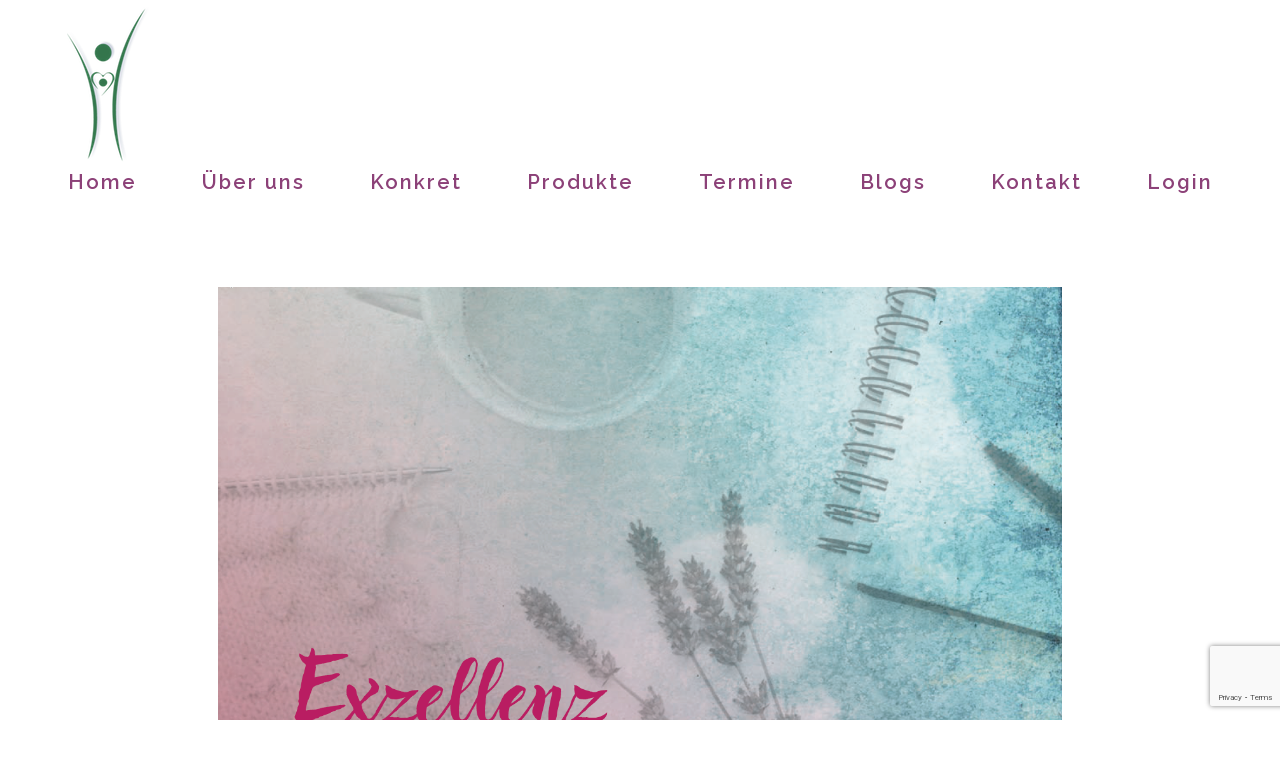

--- FILE ---
content_type: text/html; charset=utf-8
request_url: https://www.google.com/recaptcha/api2/anchor?ar=1&k=6LeuX-kUAAAAAPqc6TOhp4GmVQ_YHd1qTdo5CUQB&co=aHR0cHM6Ly9ib2R5c3Bpcml0c291bC5kZTo0NDM.&hl=en&v=7gg7H51Q-naNfhmCP3_R47ho&size=invisible&anchor-ms=20000&execute-ms=30000&cb=1372lyfvl3xa
body_size: 48117
content:
<!DOCTYPE HTML><html dir="ltr" lang="en"><head><meta http-equiv="Content-Type" content="text/html; charset=UTF-8">
<meta http-equiv="X-UA-Compatible" content="IE=edge">
<title>reCAPTCHA</title>
<style type="text/css">
/* cyrillic-ext */
@font-face {
  font-family: 'Roboto';
  font-style: normal;
  font-weight: 400;
  font-stretch: 100%;
  src: url(//fonts.gstatic.com/s/roboto/v48/KFO7CnqEu92Fr1ME7kSn66aGLdTylUAMa3GUBHMdazTgWw.woff2) format('woff2');
  unicode-range: U+0460-052F, U+1C80-1C8A, U+20B4, U+2DE0-2DFF, U+A640-A69F, U+FE2E-FE2F;
}
/* cyrillic */
@font-face {
  font-family: 'Roboto';
  font-style: normal;
  font-weight: 400;
  font-stretch: 100%;
  src: url(//fonts.gstatic.com/s/roboto/v48/KFO7CnqEu92Fr1ME7kSn66aGLdTylUAMa3iUBHMdazTgWw.woff2) format('woff2');
  unicode-range: U+0301, U+0400-045F, U+0490-0491, U+04B0-04B1, U+2116;
}
/* greek-ext */
@font-face {
  font-family: 'Roboto';
  font-style: normal;
  font-weight: 400;
  font-stretch: 100%;
  src: url(//fonts.gstatic.com/s/roboto/v48/KFO7CnqEu92Fr1ME7kSn66aGLdTylUAMa3CUBHMdazTgWw.woff2) format('woff2');
  unicode-range: U+1F00-1FFF;
}
/* greek */
@font-face {
  font-family: 'Roboto';
  font-style: normal;
  font-weight: 400;
  font-stretch: 100%;
  src: url(//fonts.gstatic.com/s/roboto/v48/KFO7CnqEu92Fr1ME7kSn66aGLdTylUAMa3-UBHMdazTgWw.woff2) format('woff2');
  unicode-range: U+0370-0377, U+037A-037F, U+0384-038A, U+038C, U+038E-03A1, U+03A3-03FF;
}
/* math */
@font-face {
  font-family: 'Roboto';
  font-style: normal;
  font-weight: 400;
  font-stretch: 100%;
  src: url(//fonts.gstatic.com/s/roboto/v48/KFO7CnqEu92Fr1ME7kSn66aGLdTylUAMawCUBHMdazTgWw.woff2) format('woff2');
  unicode-range: U+0302-0303, U+0305, U+0307-0308, U+0310, U+0312, U+0315, U+031A, U+0326-0327, U+032C, U+032F-0330, U+0332-0333, U+0338, U+033A, U+0346, U+034D, U+0391-03A1, U+03A3-03A9, U+03B1-03C9, U+03D1, U+03D5-03D6, U+03F0-03F1, U+03F4-03F5, U+2016-2017, U+2034-2038, U+203C, U+2040, U+2043, U+2047, U+2050, U+2057, U+205F, U+2070-2071, U+2074-208E, U+2090-209C, U+20D0-20DC, U+20E1, U+20E5-20EF, U+2100-2112, U+2114-2115, U+2117-2121, U+2123-214F, U+2190, U+2192, U+2194-21AE, U+21B0-21E5, U+21F1-21F2, U+21F4-2211, U+2213-2214, U+2216-22FF, U+2308-230B, U+2310, U+2319, U+231C-2321, U+2336-237A, U+237C, U+2395, U+239B-23B7, U+23D0, U+23DC-23E1, U+2474-2475, U+25AF, U+25B3, U+25B7, U+25BD, U+25C1, U+25CA, U+25CC, U+25FB, U+266D-266F, U+27C0-27FF, U+2900-2AFF, U+2B0E-2B11, U+2B30-2B4C, U+2BFE, U+3030, U+FF5B, U+FF5D, U+1D400-1D7FF, U+1EE00-1EEFF;
}
/* symbols */
@font-face {
  font-family: 'Roboto';
  font-style: normal;
  font-weight: 400;
  font-stretch: 100%;
  src: url(//fonts.gstatic.com/s/roboto/v48/KFO7CnqEu92Fr1ME7kSn66aGLdTylUAMaxKUBHMdazTgWw.woff2) format('woff2');
  unicode-range: U+0001-000C, U+000E-001F, U+007F-009F, U+20DD-20E0, U+20E2-20E4, U+2150-218F, U+2190, U+2192, U+2194-2199, U+21AF, U+21E6-21F0, U+21F3, U+2218-2219, U+2299, U+22C4-22C6, U+2300-243F, U+2440-244A, U+2460-24FF, U+25A0-27BF, U+2800-28FF, U+2921-2922, U+2981, U+29BF, U+29EB, U+2B00-2BFF, U+4DC0-4DFF, U+FFF9-FFFB, U+10140-1018E, U+10190-1019C, U+101A0, U+101D0-101FD, U+102E0-102FB, U+10E60-10E7E, U+1D2C0-1D2D3, U+1D2E0-1D37F, U+1F000-1F0FF, U+1F100-1F1AD, U+1F1E6-1F1FF, U+1F30D-1F30F, U+1F315, U+1F31C, U+1F31E, U+1F320-1F32C, U+1F336, U+1F378, U+1F37D, U+1F382, U+1F393-1F39F, U+1F3A7-1F3A8, U+1F3AC-1F3AF, U+1F3C2, U+1F3C4-1F3C6, U+1F3CA-1F3CE, U+1F3D4-1F3E0, U+1F3ED, U+1F3F1-1F3F3, U+1F3F5-1F3F7, U+1F408, U+1F415, U+1F41F, U+1F426, U+1F43F, U+1F441-1F442, U+1F444, U+1F446-1F449, U+1F44C-1F44E, U+1F453, U+1F46A, U+1F47D, U+1F4A3, U+1F4B0, U+1F4B3, U+1F4B9, U+1F4BB, U+1F4BF, U+1F4C8-1F4CB, U+1F4D6, U+1F4DA, U+1F4DF, U+1F4E3-1F4E6, U+1F4EA-1F4ED, U+1F4F7, U+1F4F9-1F4FB, U+1F4FD-1F4FE, U+1F503, U+1F507-1F50B, U+1F50D, U+1F512-1F513, U+1F53E-1F54A, U+1F54F-1F5FA, U+1F610, U+1F650-1F67F, U+1F687, U+1F68D, U+1F691, U+1F694, U+1F698, U+1F6AD, U+1F6B2, U+1F6B9-1F6BA, U+1F6BC, U+1F6C6-1F6CF, U+1F6D3-1F6D7, U+1F6E0-1F6EA, U+1F6F0-1F6F3, U+1F6F7-1F6FC, U+1F700-1F7FF, U+1F800-1F80B, U+1F810-1F847, U+1F850-1F859, U+1F860-1F887, U+1F890-1F8AD, U+1F8B0-1F8BB, U+1F8C0-1F8C1, U+1F900-1F90B, U+1F93B, U+1F946, U+1F984, U+1F996, U+1F9E9, U+1FA00-1FA6F, U+1FA70-1FA7C, U+1FA80-1FA89, U+1FA8F-1FAC6, U+1FACE-1FADC, U+1FADF-1FAE9, U+1FAF0-1FAF8, U+1FB00-1FBFF;
}
/* vietnamese */
@font-face {
  font-family: 'Roboto';
  font-style: normal;
  font-weight: 400;
  font-stretch: 100%;
  src: url(//fonts.gstatic.com/s/roboto/v48/KFO7CnqEu92Fr1ME7kSn66aGLdTylUAMa3OUBHMdazTgWw.woff2) format('woff2');
  unicode-range: U+0102-0103, U+0110-0111, U+0128-0129, U+0168-0169, U+01A0-01A1, U+01AF-01B0, U+0300-0301, U+0303-0304, U+0308-0309, U+0323, U+0329, U+1EA0-1EF9, U+20AB;
}
/* latin-ext */
@font-face {
  font-family: 'Roboto';
  font-style: normal;
  font-weight: 400;
  font-stretch: 100%;
  src: url(//fonts.gstatic.com/s/roboto/v48/KFO7CnqEu92Fr1ME7kSn66aGLdTylUAMa3KUBHMdazTgWw.woff2) format('woff2');
  unicode-range: U+0100-02BA, U+02BD-02C5, U+02C7-02CC, U+02CE-02D7, U+02DD-02FF, U+0304, U+0308, U+0329, U+1D00-1DBF, U+1E00-1E9F, U+1EF2-1EFF, U+2020, U+20A0-20AB, U+20AD-20C0, U+2113, U+2C60-2C7F, U+A720-A7FF;
}
/* latin */
@font-face {
  font-family: 'Roboto';
  font-style: normal;
  font-weight: 400;
  font-stretch: 100%;
  src: url(//fonts.gstatic.com/s/roboto/v48/KFO7CnqEu92Fr1ME7kSn66aGLdTylUAMa3yUBHMdazQ.woff2) format('woff2');
  unicode-range: U+0000-00FF, U+0131, U+0152-0153, U+02BB-02BC, U+02C6, U+02DA, U+02DC, U+0304, U+0308, U+0329, U+2000-206F, U+20AC, U+2122, U+2191, U+2193, U+2212, U+2215, U+FEFF, U+FFFD;
}
/* cyrillic-ext */
@font-face {
  font-family: 'Roboto';
  font-style: normal;
  font-weight: 500;
  font-stretch: 100%;
  src: url(//fonts.gstatic.com/s/roboto/v48/KFO7CnqEu92Fr1ME7kSn66aGLdTylUAMa3GUBHMdazTgWw.woff2) format('woff2');
  unicode-range: U+0460-052F, U+1C80-1C8A, U+20B4, U+2DE0-2DFF, U+A640-A69F, U+FE2E-FE2F;
}
/* cyrillic */
@font-face {
  font-family: 'Roboto';
  font-style: normal;
  font-weight: 500;
  font-stretch: 100%;
  src: url(//fonts.gstatic.com/s/roboto/v48/KFO7CnqEu92Fr1ME7kSn66aGLdTylUAMa3iUBHMdazTgWw.woff2) format('woff2');
  unicode-range: U+0301, U+0400-045F, U+0490-0491, U+04B0-04B1, U+2116;
}
/* greek-ext */
@font-face {
  font-family: 'Roboto';
  font-style: normal;
  font-weight: 500;
  font-stretch: 100%;
  src: url(//fonts.gstatic.com/s/roboto/v48/KFO7CnqEu92Fr1ME7kSn66aGLdTylUAMa3CUBHMdazTgWw.woff2) format('woff2');
  unicode-range: U+1F00-1FFF;
}
/* greek */
@font-face {
  font-family: 'Roboto';
  font-style: normal;
  font-weight: 500;
  font-stretch: 100%;
  src: url(//fonts.gstatic.com/s/roboto/v48/KFO7CnqEu92Fr1ME7kSn66aGLdTylUAMa3-UBHMdazTgWw.woff2) format('woff2');
  unicode-range: U+0370-0377, U+037A-037F, U+0384-038A, U+038C, U+038E-03A1, U+03A3-03FF;
}
/* math */
@font-face {
  font-family: 'Roboto';
  font-style: normal;
  font-weight: 500;
  font-stretch: 100%;
  src: url(//fonts.gstatic.com/s/roboto/v48/KFO7CnqEu92Fr1ME7kSn66aGLdTylUAMawCUBHMdazTgWw.woff2) format('woff2');
  unicode-range: U+0302-0303, U+0305, U+0307-0308, U+0310, U+0312, U+0315, U+031A, U+0326-0327, U+032C, U+032F-0330, U+0332-0333, U+0338, U+033A, U+0346, U+034D, U+0391-03A1, U+03A3-03A9, U+03B1-03C9, U+03D1, U+03D5-03D6, U+03F0-03F1, U+03F4-03F5, U+2016-2017, U+2034-2038, U+203C, U+2040, U+2043, U+2047, U+2050, U+2057, U+205F, U+2070-2071, U+2074-208E, U+2090-209C, U+20D0-20DC, U+20E1, U+20E5-20EF, U+2100-2112, U+2114-2115, U+2117-2121, U+2123-214F, U+2190, U+2192, U+2194-21AE, U+21B0-21E5, U+21F1-21F2, U+21F4-2211, U+2213-2214, U+2216-22FF, U+2308-230B, U+2310, U+2319, U+231C-2321, U+2336-237A, U+237C, U+2395, U+239B-23B7, U+23D0, U+23DC-23E1, U+2474-2475, U+25AF, U+25B3, U+25B7, U+25BD, U+25C1, U+25CA, U+25CC, U+25FB, U+266D-266F, U+27C0-27FF, U+2900-2AFF, U+2B0E-2B11, U+2B30-2B4C, U+2BFE, U+3030, U+FF5B, U+FF5D, U+1D400-1D7FF, U+1EE00-1EEFF;
}
/* symbols */
@font-face {
  font-family: 'Roboto';
  font-style: normal;
  font-weight: 500;
  font-stretch: 100%;
  src: url(//fonts.gstatic.com/s/roboto/v48/KFO7CnqEu92Fr1ME7kSn66aGLdTylUAMaxKUBHMdazTgWw.woff2) format('woff2');
  unicode-range: U+0001-000C, U+000E-001F, U+007F-009F, U+20DD-20E0, U+20E2-20E4, U+2150-218F, U+2190, U+2192, U+2194-2199, U+21AF, U+21E6-21F0, U+21F3, U+2218-2219, U+2299, U+22C4-22C6, U+2300-243F, U+2440-244A, U+2460-24FF, U+25A0-27BF, U+2800-28FF, U+2921-2922, U+2981, U+29BF, U+29EB, U+2B00-2BFF, U+4DC0-4DFF, U+FFF9-FFFB, U+10140-1018E, U+10190-1019C, U+101A0, U+101D0-101FD, U+102E0-102FB, U+10E60-10E7E, U+1D2C0-1D2D3, U+1D2E0-1D37F, U+1F000-1F0FF, U+1F100-1F1AD, U+1F1E6-1F1FF, U+1F30D-1F30F, U+1F315, U+1F31C, U+1F31E, U+1F320-1F32C, U+1F336, U+1F378, U+1F37D, U+1F382, U+1F393-1F39F, U+1F3A7-1F3A8, U+1F3AC-1F3AF, U+1F3C2, U+1F3C4-1F3C6, U+1F3CA-1F3CE, U+1F3D4-1F3E0, U+1F3ED, U+1F3F1-1F3F3, U+1F3F5-1F3F7, U+1F408, U+1F415, U+1F41F, U+1F426, U+1F43F, U+1F441-1F442, U+1F444, U+1F446-1F449, U+1F44C-1F44E, U+1F453, U+1F46A, U+1F47D, U+1F4A3, U+1F4B0, U+1F4B3, U+1F4B9, U+1F4BB, U+1F4BF, U+1F4C8-1F4CB, U+1F4D6, U+1F4DA, U+1F4DF, U+1F4E3-1F4E6, U+1F4EA-1F4ED, U+1F4F7, U+1F4F9-1F4FB, U+1F4FD-1F4FE, U+1F503, U+1F507-1F50B, U+1F50D, U+1F512-1F513, U+1F53E-1F54A, U+1F54F-1F5FA, U+1F610, U+1F650-1F67F, U+1F687, U+1F68D, U+1F691, U+1F694, U+1F698, U+1F6AD, U+1F6B2, U+1F6B9-1F6BA, U+1F6BC, U+1F6C6-1F6CF, U+1F6D3-1F6D7, U+1F6E0-1F6EA, U+1F6F0-1F6F3, U+1F6F7-1F6FC, U+1F700-1F7FF, U+1F800-1F80B, U+1F810-1F847, U+1F850-1F859, U+1F860-1F887, U+1F890-1F8AD, U+1F8B0-1F8BB, U+1F8C0-1F8C1, U+1F900-1F90B, U+1F93B, U+1F946, U+1F984, U+1F996, U+1F9E9, U+1FA00-1FA6F, U+1FA70-1FA7C, U+1FA80-1FA89, U+1FA8F-1FAC6, U+1FACE-1FADC, U+1FADF-1FAE9, U+1FAF0-1FAF8, U+1FB00-1FBFF;
}
/* vietnamese */
@font-face {
  font-family: 'Roboto';
  font-style: normal;
  font-weight: 500;
  font-stretch: 100%;
  src: url(//fonts.gstatic.com/s/roboto/v48/KFO7CnqEu92Fr1ME7kSn66aGLdTylUAMa3OUBHMdazTgWw.woff2) format('woff2');
  unicode-range: U+0102-0103, U+0110-0111, U+0128-0129, U+0168-0169, U+01A0-01A1, U+01AF-01B0, U+0300-0301, U+0303-0304, U+0308-0309, U+0323, U+0329, U+1EA0-1EF9, U+20AB;
}
/* latin-ext */
@font-face {
  font-family: 'Roboto';
  font-style: normal;
  font-weight: 500;
  font-stretch: 100%;
  src: url(//fonts.gstatic.com/s/roboto/v48/KFO7CnqEu92Fr1ME7kSn66aGLdTylUAMa3KUBHMdazTgWw.woff2) format('woff2');
  unicode-range: U+0100-02BA, U+02BD-02C5, U+02C7-02CC, U+02CE-02D7, U+02DD-02FF, U+0304, U+0308, U+0329, U+1D00-1DBF, U+1E00-1E9F, U+1EF2-1EFF, U+2020, U+20A0-20AB, U+20AD-20C0, U+2113, U+2C60-2C7F, U+A720-A7FF;
}
/* latin */
@font-face {
  font-family: 'Roboto';
  font-style: normal;
  font-weight: 500;
  font-stretch: 100%;
  src: url(//fonts.gstatic.com/s/roboto/v48/KFO7CnqEu92Fr1ME7kSn66aGLdTylUAMa3yUBHMdazQ.woff2) format('woff2');
  unicode-range: U+0000-00FF, U+0131, U+0152-0153, U+02BB-02BC, U+02C6, U+02DA, U+02DC, U+0304, U+0308, U+0329, U+2000-206F, U+20AC, U+2122, U+2191, U+2193, U+2212, U+2215, U+FEFF, U+FFFD;
}
/* cyrillic-ext */
@font-face {
  font-family: 'Roboto';
  font-style: normal;
  font-weight: 900;
  font-stretch: 100%;
  src: url(//fonts.gstatic.com/s/roboto/v48/KFO7CnqEu92Fr1ME7kSn66aGLdTylUAMa3GUBHMdazTgWw.woff2) format('woff2');
  unicode-range: U+0460-052F, U+1C80-1C8A, U+20B4, U+2DE0-2DFF, U+A640-A69F, U+FE2E-FE2F;
}
/* cyrillic */
@font-face {
  font-family: 'Roboto';
  font-style: normal;
  font-weight: 900;
  font-stretch: 100%;
  src: url(//fonts.gstatic.com/s/roboto/v48/KFO7CnqEu92Fr1ME7kSn66aGLdTylUAMa3iUBHMdazTgWw.woff2) format('woff2');
  unicode-range: U+0301, U+0400-045F, U+0490-0491, U+04B0-04B1, U+2116;
}
/* greek-ext */
@font-face {
  font-family: 'Roboto';
  font-style: normal;
  font-weight: 900;
  font-stretch: 100%;
  src: url(//fonts.gstatic.com/s/roboto/v48/KFO7CnqEu92Fr1ME7kSn66aGLdTylUAMa3CUBHMdazTgWw.woff2) format('woff2');
  unicode-range: U+1F00-1FFF;
}
/* greek */
@font-face {
  font-family: 'Roboto';
  font-style: normal;
  font-weight: 900;
  font-stretch: 100%;
  src: url(//fonts.gstatic.com/s/roboto/v48/KFO7CnqEu92Fr1ME7kSn66aGLdTylUAMa3-UBHMdazTgWw.woff2) format('woff2');
  unicode-range: U+0370-0377, U+037A-037F, U+0384-038A, U+038C, U+038E-03A1, U+03A3-03FF;
}
/* math */
@font-face {
  font-family: 'Roboto';
  font-style: normal;
  font-weight: 900;
  font-stretch: 100%;
  src: url(//fonts.gstatic.com/s/roboto/v48/KFO7CnqEu92Fr1ME7kSn66aGLdTylUAMawCUBHMdazTgWw.woff2) format('woff2');
  unicode-range: U+0302-0303, U+0305, U+0307-0308, U+0310, U+0312, U+0315, U+031A, U+0326-0327, U+032C, U+032F-0330, U+0332-0333, U+0338, U+033A, U+0346, U+034D, U+0391-03A1, U+03A3-03A9, U+03B1-03C9, U+03D1, U+03D5-03D6, U+03F0-03F1, U+03F4-03F5, U+2016-2017, U+2034-2038, U+203C, U+2040, U+2043, U+2047, U+2050, U+2057, U+205F, U+2070-2071, U+2074-208E, U+2090-209C, U+20D0-20DC, U+20E1, U+20E5-20EF, U+2100-2112, U+2114-2115, U+2117-2121, U+2123-214F, U+2190, U+2192, U+2194-21AE, U+21B0-21E5, U+21F1-21F2, U+21F4-2211, U+2213-2214, U+2216-22FF, U+2308-230B, U+2310, U+2319, U+231C-2321, U+2336-237A, U+237C, U+2395, U+239B-23B7, U+23D0, U+23DC-23E1, U+2474-2475, U+25AF, U+25B3, U+25B7, U+25BD, U+25C1, U+25CA, U+25CC, U+25FB, U+266D-266F, U+27C0-27FF, U+2900-2AFF, U+2B0E-2B11, U+2B30-2B4C, U+2BFE, U+3030, U+FF5B, U+FF5D, U+1D400-1D7FF, U+1EE00-1EEFF;
}
/* symbols */
@font-face {
  font-family: 'Roboto';
  font-style: normal;
  font-weight: 900;
  font-stretch: 100%;
  src: url(//fonts.gstatic.com/s/roboto/v48/KFO7CnqEu92Fr1ME7kSn66aGLdTylUAMaxKUBHMdazTgWw.woff2) format('woff2');
  unicode-range: U+0001-000C, U+000E-001F, U+007F-009F, U+20DD-20E0, U+20E2-20E4, U+2150-218F, U+2190, U+2192, U+2194-2199, U+21AF, U+21E6-21F0, U+21F3, U+2218-2219, U+2299, U+22C4-22C6, U+2300-243F, U+2440-244A, U+2460-24FF, U+25A0-27BF, U+2800-28FF, U+2921-2922, U+2981, U+29BF, U+29EB, U+2B00-2BFF, U+4DC0-4DFF, U+FFF9-FFFB, U+10140-1018E, U+10190-1019C, U+101A0, U+101D0-101FD, U+102E0-102FB, U+10E60-10E7E, U+1D2C0-1D2D3, U+1D2E0-1D37F, U+1F000-1F0FF, U+1F100-1F1AD, U+1F1E6-1F1FF, U+1F30D-1F30F, U+1F315, U+1F31C, U+1F31E, U+1F320-1F32C, U+1F336, U+1F378, U+1F37D, U+1F382, U+1F393-1F39F, U+1F3A7-1F3A8, U+1F3AC-1F3AF, U+1F3C2, U+1F3C4-1F3C6, U+1F3CA-1F3CE, U+1F3D4-1F3E0, U+1F3ED, U+1F3F1-1F3F3, U+1F3F5-1F3F7, U+1F408, U+1F415, U+1F41F, U+1F426, U+1F43F, U+1F441-1F442, U+1F444, U+1F446-1F449, U+1F44C-1F44E, U+1F453, U+1F46A, U+1F47D, U+1F4A3, U+1F4B0, U+1F4B3, U+1F4B9, U+1F4BB, U+1F4BF, U+1F4C8-1F4CB, U+1F4D6, U+1F4DA, U+1F4DF, U+1F4E3-1F4E6, U+1F4EA-1F4ED, U+1F4F7, U+1F4F9-1F4FB, U+1F4FD-1F4FE, U+1F503, U+1F507-1F50B, U+1F50D, U+1F512-1F513, U+1F53E-1F54A, U+1F54F-1F5FA, U+1F610, U+1F650-1F67F, U+1F687, U+1F68D, U+1F691, U+1F694, U+1F698, U+1F6AD, U+1F6B2, U+1F6B9-1F6BA, U+1F6BC, U+1F6C6-1F6CF, U+1F6D3-1F6D7, U+1F6E0-1F6EA, U+1F6F0-1F6F3, U+1F6F7-1F6FC, U+1F700-1F7FF, U+1F800-1F80B, U+1F810-1F847, U+1F850-1F859, U+1F860-1F887, U+1F890-1F8AD, U+1F8B0-1F8BB, U+1F8C0-1F8C1, U+1F900-1F90B, U+1F93B, U+1F946, U+1F984, U+1F996, U+1F9E9, U+1FA00-1FA6F, U+1FA70-1FA7C, U+1FA80-1FA89, U+1FA8F-1FAC6, U+1FACE-1FADC, U+1FADF-1FAE9, U+1FAF0-1FAF8, U+1FB00-1FBFF;
}
/* vietnamese */
@font-face {
  font-family: 'Roboto';
  font-style: normal;
  font-weight: 900;
  font-stretch: 100%;
  src: url(//fonts.gstatic.com/s/roboto/v48/KFO7CnqEu92Fr1ME7kSn66aGLdTylUAMa3OUBHMdazTgWw.woff2) format('woff2');
  unicode-range: U+0102-0103, U+0110-0111, U+0128-0129, U+0168-0169, U+01A0-01A1, U+01AF-01B0, U+0300-0301, U+0303-0304, U+0308-0309, U+0323, U+0329, U+1EA0-1EF9, U+20AB;
}
/* latin-ext */
@font-face {
  font-family: 'Roboto';
  font-style: normal;
  font-weight: 900;
  font-stretch: 100%;
  src: url(//fonts.gstatic.com/s/roboto/v48/KFO7CnqEu92Fr1ME7kSn66aGLdTylUAMa3KUBHMdazTgWw.woff2) format('woff2');
  unicode-range: U+0100-02BA, U+02BD-02C5, U+02C7-02CC, U+02CE-02D7, U+02DD-02FF, U+0304, U+0308, U+0329, U+1D00-1DBF, U+1E00-1E9F, U+1EF2-1EFF, U+2020, U+20A0-20AB, U+20AD-20C0, U+2113, U+2C60-2C7F, U+A720-A7FF;
}
/* latin */
@font-face {
  font-family: 'Roboto';
  font-style: normal;
  font-weight: 900;
  font-stretch: 100%;
  src: url(//fonts.gstatic.com/s/roboto/v48/KFO7CnqEu92Fr1ME7kSn66aGLdTylUAMa3yUBHMdazQ.woff2) format('woff2');
  unicode-range: U+0000-00FF, U+0131, U+0152-0153, U+02BB-02BC, U+02C6, U+02DA, U+02DC, U+0304, U+0308, U+0329, U+2000-206F, U+20AC, U+2122, U+2191, U+2193, U+2212, U+2215, U+FEFF, U+FFFD;
}

</style>
<link rel="stylesheet" type="text/css" href="https://www.gstatic.com/recaptcha/releases/7gg7H51Q-naNfhmCP3_R47ho/styles__ltr.css">
<script nonce="LRfB1qd3JcJtlDq9bfrznQ" type="text/javascript">window['__recaptcha_api'] = 'https://www.google.com/recaptcha/api2/';</script>
<script type="text/javascript" src="https://www.gstatic.com/recaptcha/releases/7gg7H51Q-naNfhmCP3_R47ho/recaptcha__en.js" nonce="LRfB1qd3JcJtlDq9bfrznQ">
      
    </script></head>
<body><div id="rc-anchor-alert" class="rc-anchor-alert"></div>
<input type="hidden" id="recaptcha-token" value="[base64]">
<script type="text/javascript" nonce="LRfB1qd3JcJtlDq9bfrznQ">
      recaptcha.anchor.Main.init("[\x22ainput\x22,[\x22bgdata\x22,\x22\x22,\[base64]/[base64]/[base64]/KE4oMTI0LHYsdi5HKSxMWihsLHYpKTpOKDEyNCx2LGwpLFYpLHYpLFQpKSxGKDE3MSx2KX0scjc9ZnVuY3Rpb24obCl7cmV0dXJuIGx9LEM9ZnVuY3Rpb24obCxWLHYpe04odixsLFYpLFZbYWtdPTI3OTZ9LG49ZnVuY3Rpb24obCxWKXtWLlg9KChWLlg/[base64]/[base64]/[base64]/[base64]/[base64]/[base64]/[base64]/[base64]/[base64]/[base64]/[base64]\\u003d\x22,\[base64]\x22,\x22TcOww7XCicO7FsOdwrnCkl82G8OcN1TChHsYw6bDqz/CpXk9dsOcw4UCw77CilNtFSXDlsKmw7QbEMKSw57DlcOdWMOrwqoYcS/CmVbDiSFWw5TColFwQcKNKUTDqQ9hw6plesKeLcK0OcKxYloMwrgMwpN/[base64]/CqsKYG8KMwp3DlcOPw4YYw5DDhsO2wqpyDCoxwrzDpsOnTX/Dj8O8TcOVwq80UMONU1NZUTbDm8K7cMKOwqfCkMOwYG/CgRjDv2nCpzZiX8OAL8ORwozDj8O+woVewqpzTHhuPMOuwo0RHcOxSwPCocK+bkLDqx0HVFpONVzCnsK0wpQvOgzCicKCTH7Djg/[base64]/EGHCocKvw7ACw5xew74eIMKkw7xtw4N/KCnDux7Ck8Kvw6Utw7w4w53Cj8KYH8KbXyLDksOCFsOGCXrCmsKYJBDDtndOfRPDnSvDu1kKa8OFGcKfwqPDssK0bcKkwro7w6YAUmEpwqEhw5DCn8OrYsKLw6w4wrY9AsKNwqXCjcOiwqcSHcKqw7Rmwp3Ch2jCtsO5w4jCi8K/w4hBHsKcV8KYwrjDrBXCoMKawrEwATEQfXLCp8K9QnE5MMKIeVPCi8OhwpnDnwcFw6/Dq0bCmn/CigdFDMK0wrfCvlJ3wpXCgyFCwoLCsmzCrsKULF0RwprCqcKtw5PDgFbCgMOxBsOeXjoXHh5OVcOowpbDjl1SYBnDqsOewqvDvMK+a8K/[base64]/DjcOAw4rCgMOqW8O9EsKgX8OfQMOSwrppbsKyez0Gwq/[base64]/wrVUa8ODw4/[base64]/ChkE3wrHCp8OhOsOOMSjCgDAuwpTDp8OkwrPDncKKwrxqBMO+wp8QHMOnSm46wqfCsnY2ZAUmIAjCm3rDvC03Wz3CusKnwqRsccKlBCdIw4E1YcOhwqhjw7bChzYBRsO2wppcf8K7wqZYH2J/wpkxwoMbwpbDuMKlw4/DjGJ/w4gaw5HDhgcuRsObwphBccK7JkDChTPDqmc7e8KaW0HCmgo2OMK7OcKlw6XCihzColshwqUWwrlew6wuw73DsMOtw73DtcKgYAXDt3w1GUhOCwAtwolEwpsNwrNWw7NUAgLCtDjCsMKpwqENw4khwpXChUhDw63CkXjCmMKcwp/CrgnDrA/[base64]/wrfChF8Nb8KYw5jCmjYoDArDpCx5M8KiRsO/ShHDvcOzwo8UBsKrLgNMw4cFw73DpcOiFQnDiWHDk8KtMEI2w5LCpMKtw7XCvcOMwpXCsGE8wp/[base64]/w53Ci8KnwqMAwoHClMKfE8KDworCuSwkwpIgT1rCncKNw5XDu8OdAcKETXXDo8K+f0DDo2LDhsOCw6UpJcOBw53DgnjCssKpSD99OsKVQcO3woDCscKPw6sTwpLDmEsAw57DjsKPw69iO8OvVsK/QnTCicO1IMKRwo0nD2UJQsKJw5xgwppeBMKDCMKMwr/CmhfCh8KyF8OkQmrDqsO8QcKDK8KEw6N/wpfCgsOyURI6QcOYaRMtw7Bmw6x7RS8PScONSjtEQMKKfQLDlmjCgcKHw7Ryw77CsMKLwoDCscKgay01wrgdNMKMWyzChcOYwqBdVT1Kwr/ClzzDqCYqLsKewrJLwoNwQ8KgHcOHwprDl08odjxzYmLDnwDDuHjCg8ObwprDjcKLAsOrAlIVwrnDhiIKOcK/w6jCjhUBA37ClgRcwqJcCMKYQBTDo8OzK8KdSDlmTSoBeMOELCvCj8OYw6M8D1ITwrLChxdowpbDqcOnThwwNCFBwpE2wqnCiMOaw7jCiwLDs8ORBsO8wrXChiLDlFXDozhNYsOXVSzDocKWTsODw4x3w77ChR/Ct8KCwp9qw5AywrjCp0hMTMKbR315wqxcw7NDwoXCmCh3XsOZw70QwrXDmcKmw4vCpAEOJ07Dr8KZwq8iw4vCiw9rfsOVA8KPw7EZw7ZCQ1bDu8OBwobDvz1Zw7HDgV07w4nCk1UAwoTDmlhLwrlKKBTCnUPDhMKDwqrCucKCwqhxw7/[base64]/DuSzDuMKyOMKNw7bCrcK8FRXDvcKmawrCrcKhI397GcKXbsOjw73Dgi3DmMKAw5rDucO9wo3DlVJpET0gwqQQfDjDs8Kdw5M0w5IXw5EqwqrDocKLBiA/w4J5w7XCjUjDj8OedMOLM8O9w6TDq8KuY0IRwp0VYlI7H8KXw7fCkiTDtcKswoEOV8KLCT0fw7jDslrDghvDuGXCgcOdwpVzEcOOw7vCusKWZ8KSwqFhw4LCsWnCqMOMf8Orwrc2wpgZU1ctw4HDlMOUTRNywp5Aw6PCn1Z/w5cfECMQw7Azw5rDjMKBD2M0SSzDvcOdw7lBbcKwwoDDtcOLC8KfX8OPE8KUBTXChMKuw4rDl8OrGUoKd3PCq1d/[base64]/[base64]/E33DucKow4pvwrhyU2HDnWEmccKxw41CHsO3BULDtsKIw5HDszjDv8KbwpxPw7EyBcOCMcKcw4zCq8OtZx3CocOJw4/CjsOVDyfCqnfDhCpRwrgawq7CgcO4YkvDkivDpsOAARDCrsKJwqRYNMOhw7gtw68uHRgPTsKWDErCmcOsw5Ftw5bCocKtw4ELAzbDgkPCpBBzw7oiwqZANQMAw5V7UQvDtVcnw4/DhMKtchdrwo97w6wzwpvDqkHCqznCjMOjw6zDlsK/djJ0b8Ktwp3DljXDpwgrJsOqMcOEw7snBMOtwrbCgcKAwofCrcONPisDYh3DswTCq8OwwpnDljgew7DDk8KcI3rDncKwccO4ZsOYwrXDsAfCjgtbU2fCrmw6wpHCpS9kYsKLF8K/T2vDjEPCqkQUUsObL8OiwozDgW0tw4PCt8K5w4FoAC3DlmcqPzLDk1AQwozDpjzCojTCsg92woYxwrDCkkp8GmkmWcKiYW4AT8OYw48PwrUdw7UUwoArfxrDjj9uOMOcXsKkw4/ClMOCw67Cn0cmVcOaw7IKRcOVBGQwXnAawqsfwopSwprDuMKDOsOQw7nDncOcTkAMAmzCvcORwoErw7V/wovDvzvCoMKpwrZmw7/[base64]/DtWrCgiMDw6nDqcOJdsOECFI1wrYKw63CrcKQwoDChsK8w4TCv8K2wphow6Q4HA0PwoQxT8OjwpjDsihFPRUQW8OuwrjDocO/LEPDum3DoBVsNMKUw7HDtMKkw43CvWcQwrnCsMOeV8O0wqoFEi/CmcKiQhYZwrfDgkrDuSB9wotjQ2R/U3vDumfChMOmJC7Dj8KxwrELZcOKwoLDnsO9w4DCosKSwq3Cl0LDg1rDo8OiQQLCrcOVVEDDp8OfwojDt3vDpcKrQzjCuMKVPMKBw5HCqFbDrSh/wqheA13DgcO2TMKGKMO6U8O7DcK8wqMXBH3CpRTCnsKfX8KpwqvDpTLCgTYmw4vCscKPwp7Cj8K5YQjClcOTw7MhGxrCnsK4A1NkUUjDmMKKaTgRbsKcA8KvcMKPw4DCq8OST8ONZ8OKwrwKa0vDv8OVwoDCk8OAw7sJwp7CsRthC8O+DxTCqMOhSy5/wp1rwp9WR8KZw5g/wrl0wr3Cn3rDusKUc8KLwod3wpBiw6/Cogsiw4TDj17ClMOrwpl9Swhswr/DsUEHwqZ6TMK2w7PDsn1Sw4TDm8KgIsK1PxDCkAbChn99w5hswqY7VcOzf2JrwrvCusOfwobDjcOxwoXDn8OZccKtZcKzwonCtsKewqHCq8KeLcOTw4UbwptIacOZw7LCncKsw4fDq8Odw4PCiRBgwo7CmyRVJjfDtx/Cpl1Wwr3Ck8O9HMOIwoHDiMOKw40UX1XClSDCv8K2wp7CsD4KwpkBcsKyw6HDuMKawpzCisONMMKAI8Ohw4/[base64]/DrcOlwqI/MjU8R8KSLT3CucOYOkvDrsKiF8K2T1HDjSguQsKXw6/Cuy7DvsOdaGYfwp45wogZwqFQDUBNwqB+w5vDr2xYG8KQecKWwotDdEc4IUfCvR0qwobDvj7DpcKfVxrDjsO+K8K/w7fClMOnE8OaNsOgBGPCuMOpMgpqw64/QMKuAMO2wp7DvhZOaG/DigoVw4hzwoscUggwEcKReMKewrQVw4Quw4t4bMKNwpBFw7dseMK5IMKxwrMvw7bClMOvAQpkBxvChMOTwoLDpsOxw4rDlMKxwoNkYVLDisO9csOvw6PCrzNlU8K6w5diCEnCmcKlwrHDqSTDn8KSLXXDpQzCrUgzXcOMJSfDssOcw6k/wqTDkR4XDWAeIsOxwpoYb8KHw5klfV3ClMKuUkjDrsKAw6Zcw5LDk8KBwq1RawoJw6vCoBsCw5N0dyk7w6bDsMKywpzDrcOpwphuwprDgQVCwp7Cq8KLScOyw5pmNMODEC/DuHbCvcKLwr3Cu0ZmOMKow4k7SmsKU3nDhsOOFEXDo8KBwr8Iw6kbelbDjjgTw6LDhMKqw4vDrMKFw7sUByc8KhkGWBbCoMOVeEJlwo/CmQLCmEEDwqEWwrMUwrjDsMK0woYww7XCocKRwoXDjDbDsRnDhDdRwqlOIU/CgsONwpjCvMOHwpvCtcORasO+ecKBw4bDonbCmMKww4BIworCpiQOw5HCoMOhBAImw7/CrCTCsSnCocORwpnDvVgtwql8woLCocOueMKxS8OXJyJBHH8SKcKew48Gw4oCOVYscsOiFVM2EA7DpRZdWcORKxAQBMKDB07CsnfCqVU9w7FBw5rDl8Orw7Nhwp3DtyAIChx4wp3Cm8O4w7DCvF/DqAnDqsOCwpFNw5/[base64]/[base64]/CiWLDjxhlAGlbbgUXwqE3w7nCjsKDw57Cl8KtVsKmw4JfwpRcwowPwrzCkcOfw5bDrMKXCMK7GBMlaWZqUcO5w7cZw7YrwoMiw6LCuz0jeQJVccKNDsKoUGLCmcOYcHtXwo/CvcOPwprCnHLDglDCh8OrwozCucKbw5Rvwq7DkMONw7bCjQtuBcK1wqjDqsKpw5MqfcOuw6zCm8OewpV9AMO+Lw/CqE4cwpvCt8OZO0rDrj5Ew4xteihsa2HClsO8ei8Bw6duwp52KhEKVFQ1w4DDjMKZwoBzwoQJB2tFVcKkJlJQA8K2wpHCqcKXXsO4U8Ofw7jCmsKHDcOrEsO5w40/w7AcwqXCgMOtw445wpJuw57ChcOAD8OFbcK3YRrDssKdw6ADAnjCvMOuGy7CvCjDr33DuygPdirCujDDmmVxI08zZ8Kfa8KBw6JLOS/[base64]/ZD/CncKOwogLw7zClx/CjjMafiPClAclw4DDijURcinCkwDCp8OWbsK9wro4QSTDtsKHNVAnw4LCvcOWw4rCvsO+XMK3woQGFH7CqsKXQGUjwrDCqn/[base64]/dCPDgx0hIHAjfMKTw4pZwoTCvQbDlMKTVMO9dsKzVwolwodDKhRpWk90wp0lw4/Dn8KhK8KCwq3DjUXDlsObJMOLw7B4w48AwpEjclp4Xi7DlgxGT8KCwopUSBLDhMOmclxmwql+TsORCMOBQRYOw6UUF8Oaw5LCuMKcbBHCg8OiN3M5w78LfzwafsKvwrDCtGR2NcOew5jCgcKVwq/DsBTDlsOVw5PDlcODdsOBwpvDqMO3AsKBwrTDpMOLw50cZ8OkwrIVw5zCjTNDwrhYw4QVwqs1bSPCiBddw5kraMOmSMOPYsKKw6pXMsKDW8Kjw4fCrcOGWcKhw67Crg4bWwvCi23DrjbCj8Kdwp96wp8KwoI+D8KRwoZNw5RjFE/Dj8OUwovCosOGwrvDu8Ocwo3DpXXChsKnw610w7Bww5rCiFbCsxvCpQotMsOTw6Rnw6DDlD3Dv0bCmiQNAVLDi3zDgVElw7E4fG7Ct8O/w7HDncOzwplrDMOsDcOTL8KZc8K9wpA0w7gVFcOJw6o6wpjDll4XOcKHfsOXHsKTIDbCgsKQOTjCm8K0wrjChXrCuV8EAMKywpzClX8aXBwswqDCm8OJw50EwpQcw67DggA8wozDhsOIw7VRKnPClsOzBkFvTlvDm8K+wpYww70pBMOUeGjCmFU7TMK6w5/DmnZ5NFsBwrXCjBd6w5Yqwo7CojXCh0dBZMKLfkLDn8KJwp1tPX3DpBTDsjhOwo7CoMKcKMOqwp1/[base64]/EcOuwq3CrirCszlbw49bwpQaBmsFw6bChADCrnrDhMK/w7F2w5ULJ8Odwqp3wqfCj8OwPAzDn8KsSsKZK8Olw6bDrsOpw4vCmQ/DrjJWFBfClDh1PmfDvcOUw5Qrw5HDu8OgwpHDjSonwrgMGFXDuWE/wqPCuCfDrWdswonDnlXDgA/[base64]/bsOXw7DDrVHDscO/P8KaVyjCjCrDsG0BwpZQw7vDtkzChnHCjMKRS8OTThTDosOiFsKUVsOiDAPCkMOowrPDg1wRJcOcDcKuw6LDvDPDrcOTwrjCosK8asKOw6TCucK9w6/DkxoiTsKsbcOEIQAhTcOMXgLDtR/DjcKYXsKNWcKvwpLCpsKkBAzCpMK5wpbCuxxfw77Cq35sVcOaRQh5wr/DiBHDscKQw7PCiMOew4gfdcOcwq3Ds8O1N8Kiw7xlwqfDgsKRw53ChMKXQEYZw6FfWkzDjGbCrU7CoDbDmWrDlcO8HSsDw4vDtVHDi3wxdS/[base64]/cHdaEMOew4TDgl0rw6zCgcOobcOhw6B8F8KKRXTDvcKVwrXCvAXCrhswwrw2YVYOwovCpAw4w75Lw6HCl8Kvw4LDmcOHPGsQwrRpwph+F8KyZ0vCp1fCiR9Iw7rCvcKFIcKnYm9uwp1gwovCmTgyQCQbCQpRwqfCgcKTecOPwp/ClcKkDAU8aRMeGHHDkRXDhcKHXWfCkMOrOMKQUMO7w6lbw7sIwq7CrUJFAMOZwqsPdMOBw53DmcO8N8OqUzzDtcKnJSrCpMO/[base64]/w6Vww6VsXMO/PS41wrrCtEzCqcOzw6nCmMOlwqUSETrCthpiw6vDo8OdwqkDwrxbwobDkG3DqkvCo8OeBsO8wrIYPUVyX8K6VsOJVX1xJTlwQcOgLMK7asOvw5N6GCVpw5rCsMOlTcKLLMOcwpLDrcK1wp/CjhTDomZfZMKnUcKhOMOnPsOYBMK1w7o5wrgKwqPDncOzfwdNYsKhw5/CvmjDrWZ8OcKBQj8HKhfDgmQBA27DvBvDj8OCw7/Cslp/[base64]/w53CnsOXQzc/S8OTwoXDkkIyw4NEeMOow4fDgcKMwovCsUDCrW5EZhtWWcKRGsKZYMOObsKPwqxnw45Ew7gSQMOew41RBsO5dm0MfcOUwrwLw5vChCULVRhow4E3wrbCqhZPwrHDo8O8ZnMDRcKYT0/[base64]/DocOMZ3cGMsKCTFNpAWvDnUUyLMKSw6UmfMKycFHCtDE1cRzDjMO9w4TDg8KTw4PDszLDl8KLAEjCmsOQw5jDpsKUw5FeEFkAw6V2IcKAw49Ow6cvIsKXLTDDp8Olw5HDgsOCwrrDkQ90w70hPsK7w4rDoi7DiMOKEsOzw5pyw405w5pswoxcTV/Dk0Y2w6otdcO3w4N/JcOtecOEPjlHw7XDnjfCsBfCqm3DkWrCqW3Dn1AzcnzCilfDpFdiE8O9w4ABw5UrwoI8w5N+woFgZMKlLTzDjRJSCcKew5MAViJ/woEdH8KTw5JWw6zCtMOBwqRFBcO6wqEDHcKMwqHDoMOcwrLCpik2woXCqDAkM8KtJMKHa8KPw6d7w6MKw6l/[base64]/[base64]/CgG5Swop1w50LL8KqwqfDmkfDgH0RO2VGwqLDvSHDsiDDhChJwqfDig3CkVRsw79+w6XDiSbCksKQdcKlwrXDm8OEw7wyJy4ow45oNMKWwpnCj3fCpcKowqkTw7/[base64]/Ckx7DhFIQbsO7woA2CC7CicK3w6PDncOkwoTCq3zCg8O/w4bClifDpMOrw6/[base64]/DGZvwrPCiXc5JMKTVMOBwo7CgMOxw6HDqkvCnsKceUYBw4LDonXCoH/DqFjDr8K+woQVw5LDhsK1wqd4Pj1wKMO8aGsuwpXDryEpdEtVGcK3BMO0wrfDrDUswqfDukJswrjChcOowqNFwrrClmHCi2/[base64]/Dl8OKTj8MOQ1KTBZ1wplYw5XDusO3w7PCskHCtcKsYzY1w45UIlF7w5ZRSm3DtzPCryctwpF6w747wqJ0wpQRwp/CjAJ8QcOiw57DlBp5wrfCq0vDkcOXUcKkw5bDgMK1woDDlcOhwqvDokvCknBiwq3CvFErTsOFw68Aw5XCk1fCoMO3U8KWwprClcOjPsKBw5V3GyHCmsO5ET0CJGl6TEwvOAfDi8OZUSglw7t+w647GDZ2w4bDo8OkU2xYZMKJGmZbJhwbJ8K/WsKNJMOVNMKRwootw7Jjwo0Xwp0Nw7pjYjIPRmBSw6FJWQDDpcOMw45YwqPCtHvDjDnDgMKaw7DCgirCi8OrZcKcw4MzwpLCsEYUBiE+PcKfFA4cEMODW8KoaQTDmDbDgMK3MRtGwpEOw590wpTDpsOWflQUecKMw4fDig7CpHrCp8KBwoPDhkIOZnUnwplqw5XCmh/Dhl7DsTtJwq3Dum7Dnn7CvCPDqMOLw4w8w49+D1XDgsKwwpcew6Y5TsKMw6PDosOOwoDCuyxCwrTClMKlEMO5wrfDlcOBw4dlw4nClcKcw5kFwozDrsKgwqB0w67ClDEVw67CqsOSw5pZwoEYw4Y/[base64]/[base64]/[base64]/ClcOaSBhkf0TCm8KtSkxnbkEYQ24BwovCvMObQijCi8OHbjTCvEcXw44Sw4nDtsKgw4NzWsOpwodTARLCrcOmwpR6AQrCnElNw7bDjsORw6HCpWjCin/DocOEw4skw7F4eyZjwrfCjhXCn8Oqwr92wpbCkcOOasOQwqhSwqRHwpfDsVHDv8KWPSHDpsKNwpHDj8OhAsKuw6tIw6kIY2QVCzlBAUvDjX5YwqcAw7DCk8K/w6PDkMK4JcOiwp5RN8KGA8Olw5vChk1ICRrDvifDrXzDj8Oiw5/Cn8Opw4pNwowiJirCqQbDpVPCoDDCrMOyw6VQT8KwwqN7OsOSJsOjWcKCw5/ClMKWw7l9wpRVw6DDpT8dw5oBwqXCkB16ZcKwV8OPwqfCjsOfBzxkwovDnj0QcT1jLDfDt8KefsKfSHIbW8OvZMKhwqDClcOaw4bCgsK+ZmzCjsOVVcOtw6rDuMOGZwPDm0Etw5jDpMKiaw/DhsOAwqrDmiLCmcOFe8OQY8KrSsK8w6fDnMOvIMO6w5Baw6FGOcOMw4VAwrMzP3dvwrRZw7PDlcOwwpkpwobCi8OtwohHw5LDiUDDk8KVwrjCvWBTRsK2w6XDl3RVw4RhUMOdw6VIKMKiERNbw580QMOfPjgGw54Xw4phwoMbcRtfNkXDgsKIBl/Cgx8OwrrDk8K5w4PCqB3DvmTCr8KBw68cw53DjEtiKMOhw5EAwoXCkw7DkkfDkcOGw4DDnw3CuMOMwrXDmELDpMOMwrDClsKNwp3DtWwiWMOPw4MFw7jCicOzW3LCj8OeV3/CrzfDnAQnwonDrAbCr03DsMKXNUzCicKdw780SMKWDTIiYijDmkxrwqRzFETDsE7Di8OAw5sFwqRRw5dXFsO8wp5HOsO6woACUWU8wr7DmsK6FMORXWRkwoNvWcOKwr94PUpHw5nDiMKgw5MyTEXCn8OaGcOZwqvCsMKnw4HDvxDChcK5Hh7DlFLCq2DDmR9zE8Kvw5/CiS7CvHU7Ww3DlBY6wpTDhMKMLHABw6FvwoAOwojDqcOyw7cnwqZxwqbDlMK/fsOpQ8KqYsKQwpjDv8Oywp4BW8O+RUVyw5zCrcKHalUgGiA4fmhnwqHCqX4uEFteTWHDhBXDkQ7ClWgRwq7Cvm8Pw5LCvwTCnMOOw7wCXCcGMcKICkbDv8K8wqgyOg3CplMLw4HDiMKBeMKpZgjDsyFPw6FHwrd9JMOvC8KJw5bDjcOQw4MgGC5CeG/[base64]/[base64]/CojIHw6x8w4PDssOxw4MtwpjCukcTw5kUw74LS2LCgsO9VMO/NMOvFcKgdcK2PE1+axx+XmzCqMOMw5TCtVoQwrM9wo3DtMOBL8KmwrPCizUGwoZ/[base64]/[base64]/MsO2wo1dEcOrw7HCvhvDmBPDlT/CqUdmwrdBQHp4w4zChMKyMxzDj8Kqw4bCnm83wrk6w4nDiC3CosKLB8K9wo/Dh8OFw7DCqHvDk8OLwrBzFXLDucKEwrvDvGxLwpZjfATDigtHRsOpw47DpHNcw6Z0BADCosKhLlJAbGs1w6XCusO3eHbDrTd7wpICw7/Dl8OhG8KLMsK8w5lawq9ga8K5wrjCncK9VBDCokDDsQMGwozCmDJ+FMKgRABVIkJiwq7Cl8KMIUB8VBfCqsKBwqh9w6fCh8KnWcOnQMKNw6zCjyh/GWHCtjg0wqgMw7bDs8OKBSxvwqnDgBVnwr3DssOQSsOULsKnWj8uwq3DozjDjkLCtHMtacKkw4gLSSMbw4JLQgfDvVEyV8OSwo7CrQM0w5bDmgHDmMKbwozDumrDpsKHNcOWw5fChz7CkcOnw43Csh/Ct3oPw400woUeY3DCg8OHwr7Dn8OlVMKBBhXCusKLVxwowocIHxbCjDLDm0hLFMOcQnLDl3HCt8KgwpLCnsK/[base64]/Cm0A5DnPCjyvDsnDCssO2SjDCt8OIDjE6wqTCo8Kswr8yWcKWw7Zzw7cewpprDGJTMMKfwohVw5/Cgk3DlcK8OyLCnG/[base64]/[base64]/Ds8ObAFFLw6HChEzDsGXCrRjCn8K/UQtlFcOAT8Ohw6Rcw6PCm1DCocOhw6jCtMOiw5MSV3ZYa8OFBn7CoMOHJXshwr8IwrzCtMOKw7HCpMOBwq/Ckh9Aw4LCpsKVwpNawpnDoghlwr7Do8KIw7NSwowzNsKXHMKXw47DhlhycwVRwqvDscKhwrLCs1XDvnfDuRfCtnvCpgXDgE0fwo4OWWDDtcKGw5/[base64]/Di2vDt8KZwq8WM8O2TEXCucK0IiMyUyMnwqV0w4REbV3Cv8OzdFDDkcKHLkUGwrxQVsOsw5rDknvCj3/Cr3bDtcK6wr/Ci8OdYsKmHkvDgX5iw79tW8Kgwr49w6pQEMKZWkHDkcKdacOaw7vDtMKiABwIO8Oiwo/ChGcvw5XCiRHClsKtGMO3PDbDqUDDkSPCqMOnCHzDkQ82woUnAVlMe8Oaw75vAMKlw6TCnGbCi2/CrsKdw7/DuhV4w5XDuTF2GsOCwr7Dhj/CgT9fwpbCkkMPw7jCkcKOScKXbMK1w63CpnJAeQjDiHhdwrpKOy3Cgg82wo/[base64]/DhcO/GgPDvCMrGBXCqBYaw63DjMOLQU7DrRoLwoDCqsKaw77DkMKzakUTcBFKWsOcw6IsY8KrHGR9w5l7w4fCiyrDv8OUw7ckfGJcwosjw4pGw4zDsBjCqcKnw70/wq00w4fDl3RuDEjDmgDCm0FjJyc1fcKLwohEYMOUwpzCk8KTGsOawqDCjMOSNS5JOg/DocOpw7M5dwLDs28vIgQoRcORSADCgMKpw5I4YTpZQzbDo8OnIMKaHMKBwrDDk8OlOGbDsELDvyMWw4PDicOsfUDCmQY6f3jDvwgzw7UCGcOjIhfCqxjCuMKyVH5nPX/DiQAWw7RCY0Ukw4p5wok2NEDDuMO1wq/DiU8ia8KCAMK7UcOPeE4KN8K+McKJwpstw4HCqmFZNRLDlyU2McKsCVZXGiQaNHoDJzTCt0rDhmzDpwsGwqFXw4N/QsKCIn8fCcK/w5vCpcOSw5vCs1V6w5oVQMKXV8KfTHXCpg5ew652DGrCsiTCpsO3wrjCqFxuQxrDpy1dUsO4wpx7GRRIVktOZXlvBirDoi/CoMOxLWjDoVHDigLCgl3CpTfCnBLCmRjDpcOoBMOKEWvDjsOkQBYoOCEBfD3CvT46bx0OYsKNw5bDucKQS8OPbMOIFcKIdz4Of2hbw6fCl8O0Yxhnw5HDpn7Co8Oiw5XDrUHCu0pCw7lvwo8PKsKEwonDn1kJwoTDp2rChcKIdcOFw5waPMKyfzllCcKAw6RDwrXDhE/DocOOw57CksKowqQAw5/ClVfDs8KiLMKow4vDksOvwprCsGvCrVx6UXLCtzB3wrYXw6XChizDkcKiw4zDsTsBLsOcw7/Do8KRKsO9wo8Iw43CscOlw4rDqMKEwoHDvMOuGRs5bQoHw61NGcOgCcOPZRtFWT5KwoDDqsORwrtlwqPDtjMLwpwbwqPDoHPCiAtpwrnDhg3CoMO8WiJ/[base64]/DuVDDrXs3FsOkw49aFsKJcSrCnFzDvDsRw65RCTvCl8Oywr5qw7jClhjDrToscyMhPMOPZnc0wrN8bsO6w7Rhwp53WRQ2w5kRw4XDgMOkbsOww4LCgwHDjmgzQljDjcKuGwVDw4nCnSDCjcKpwrQISHXDqMOhKH/Cm8O6ADADbsKobcOSw4FRAXDDqMOmw7zDlQ/Cq8O5RsK3bsK9XMOVZG0NDMKWwrfCqmYBwrs6PE7DmzDDuRDCnMOUAFMHw4DDi8Odw6zCjcOnwqEjwosOw4kLwqFzw70BwpfDgMOWw7RewrM8MG/CnsOywrc1wqVDw51sYcOxGcKZw5bCi8O3w4ETAHXDrsOVw7HCp3vDlcKkwqTCpMOLwpxmccOoUcKMT8OPXsKLwo5pdcO0Vxlbw5bDqj09w5tqw6TDkVjDosKTR8OyPh/DsMKdw7zDpBV+wpQZKAIHw6QeGMKQDMODw5JECixcwplnFwfCj01pK8O7awgWWsKuw43CsCZvYMOndsK4QsOoBiHDs3PDt8OJwpnCi8KSwpHDvsOzY8KdwrwPbMKlw7A/wpPCkTgzwqhYw6nDhwLCsT0jN8OsDsOWfydtwoEqScKAHsOJXxhpInbDoQ/[base64]/Dh8O/O8KAKcOzw4DCpcOicUrCk8Kgw6TDjBkdwoNmw6fCssKwLcKLDcObMQA6wqpxdsOGHm5HwrnDtxnDr2VnwrZ4MT7DjcK7YWtvCgLDncOLwp9/HMKGwpXCpMOSw5/DqzMUQifCvMOzwr7DkkYxw5DDkMKywol0w7nDrsOjw6XCtsKMR20SwprClwLDi1wRw7jCpcKjwoZsNcK/w64PEMKqwq8SKcKgwr7CsMKqecOBHsKyw6fCu0TDvcK7w4wzQcOzKcK/YMOgw63CvsOPNcOrbi/Dhhl/w45lw5LCu8OwN8OMQ8O7OMKQTGoadVDCkibCnMOGNCwawrRyw7vDqFMiJgzCtABtQsOcIsK/[base64]/DiU3DhXY1wpDDgsKGY8OTw5PDnnHDtsODw7rCssKNLsOow7bDuBpIw7NzDMKxwo3DqWVrf13Dmh9Bw5/Cj8K9OMOFw5XDk8K2NMKMw758XsOOM8KfI8KQSWccwoQ6wpQkwrEPwp/DtmBfw6lcTmLCnF08woLCh8OVJwYDT31oHRrDosOhwr7DtGwrw68cMEl4JlAhwpEZfwEjEWhWOVnCtiBIw5rDqDPDuMKYw5PCpiJYI08hwo3Dh2TCr8O2w6lYwqJYw7vDisKBw4MhThnCuMK5wo97wqNnwrnDrMOGw4XDnTJ/dD0vw7FVCS0wWjbDgMK7wrtraEhLfFAqwq3CimvDrmPDhBPCiy/Dq8KHQzoWwpbDvwNHw4/[base64]/ZcK4Bg0gbsKFw41kE8ORwqsqesOowqMQXcO/DsOUw4dWO8KTJMK3w6DCh00vwoosSjrDnBbClsOewoHDgElYGm3Cu8OzwrMaw6zCksKTw5TDp3nCrj9oH0sMBsOBwqpZTcOtw7jCisKrSsKgDcKmwoI/wq/DpV7CjMK5TSgnXUzCr8K1I8O8w7fDn8KQV1HDqyXDmRl0wrfDjMKvw6w3w6LDjiLDrUzDtjdrcWU0XMKYccOPaMOkwqZDwoEldRLCqS1rw7RtDAbDpsO/[base64]/wr5nM0TCtH/CjcKCf8KNesOuZwJ6wrzCgmZUw4XCsmzDvcObX8K9cFjCncOfwrPDoMK1w7sOwp/ChMOhw6LClEhAw6tTc37ClcKkw4XCv8KEVyQIJCkbwrcjecKewo1AJ8OiwrrDqcOPwrPDhcKuw4Bsw77DosOmw5lvwq9Hw5DCrBQAdcKdZUNAwqjDocKMwpJpw59Rw4DDomM+ZcO9S8KBP0F9UVcqfGogXQ3Cty/[base64]/w57DnMO2GsOXw6PDosKmI3/Dg8K1E8KxBMObwo9afMK2NVjDv8KYVmHDp8Khw7LDgcOUbcO7w47CkhrDh8OORsO8w6INOiLDmsOGF8OgwqhbwoZvw68RMMOuS2NYwrtow7coPsK9w6bDrTEKcMOSRSZLwrfCvsOYwpU9w40mwqYdwpTDqMKtacOZF8ObwoBJwr7CpFTCtsOzNzteYMOgMcK+fF16CX/Dk8OIUcO/w68RJ8ODwpZewpkPwrlVW8OWwpfChMO1woA1EMKyOMO8dRzDrsKjwq3DuMOHw6PCjGoeI8KDwoTDq3Urw5zCvMOqJ8Ouw47CosOjcCpXwofChxMPwobCvsOtY3M7DMO2TA7CpMOHwp/CllxSPsK2Ul3Dn8KbLgF5XsKlfkNFwrHCrzosw7BVBkvCiMKMw7nDtcOvw4zDmcOFK8O1w67CuMKUVMOOw77Do8OcwrjDrFwmIsOFwozDn8Ovw6wKKhcFQ8OAw4XDlTpww5x8w77Dr1h3wrjDlnnCssKrw5/[base64]/[base64]/wr3Ds8OyKsKCBcOTw58OUDbCvcKrw7Q9IEjDinPCvnojw5TDtlYrw5XCk8O2BcOZDT0vw57DosKoKUbDocKkJzvDh0/CqhjDtycmcMO6N8K5RsO2w6dkw4cRwpPDp8K/w7XCvyjCq8OCwr0Lw7HDjUDCiHAVaBM6KWfClMOHwoFfJcO/wr1/wpYlwrpaScOow6fCpMOpTRooE8OgwpECwo/CpykfKcORaHDChsOPPMKsWcO2w6hLw4NMZMOKY8KqE8OFw6HDpcKvw5HCm8O5JjTCqcOlwpU7w7fDnHFew79QwqrDoVsuwqnCunhbwq/DsMK1HTw5FMKFw7Z3KX3Dg1DDusKpwpsgwovCmnHDtsKNw7wIYBsrwp8Ew7jCqcKccMKAwozDk8KSw7AWw5jCr8KewpE+M8K/wpgSw43ChS0ZCws6w6jDi3QFw7DClsKnAsOiwrxiEMOxXMOhwrYPwpDDtMOMwpTDllrDoQbDrgzDsjLCm8KBcWnDqsOIw7VvYkzDhhrCq17DoQ/CkyshwqzCh8K/B2JFwq04w7HCksOVwq9nUMK6CsKLwpkDwoV3BcKyw7nCtsKpw4YcJcKoHRjCgmzDi8KAXw/CmhgBXMOmwq8ZwonCtMKzCnDCrQkJZ8KOMMK/UB44w7s+O8OvN8OWFsOMwoBxw6JTZsOMw6wlJBRSwqdFSMKmwqhJw7tLw47Ds0VkIcKawptEw64uw7jCpsOZw5bCnMO4Q8KpWV8Swql8fsOkwofDsBHCjsKowrbCn8KVNl/DrhTCrMKNfsOlPggCNWxKw4vDisONwqYiw5Vkw7IXw59tIX1AGmkaw63CpHIfC8Omwr/CqsKaQSTDpcKGDlQmwoAZIsOxwrDDlsOjw755GGM3wqQrecKRIznDmsKBwqEAw7zDtMKyIMKUE8O7acO8DMKXwqHDvMOdwoLDkTDChsOjUcORwqQCK2vDmyLCr8O/w7bCicOdw5zCkXrDicKtwoQpTsKsPcOMeFAqw55Aw7EKZHYTCcKLUSHDiRbClcOsbi7DlDDDmUo/EMOqwpXCgsKEw6xVw51MwolKeMKzDMKYR8O7woQlecKZw4UoMBvCqMKzQcK9wpDCsMOcGsKdJC7CjF9Vw4VsTA7ChDMlAcKCwrrCvTnDkilfAsO3Xm3DjCTCg8OxcMO9wqjDqA0lAsOZO8KpwrgswrHDkV7DnDYnw4DDqsKCY8OFHcOgw5d/w5kQesODPDcjw58iLxXDh8KSw5FIGsK3wr7Do0VkDsOIwrHDmMOrw73DhVwwfcK9MMKmwo4SP34Vw747wpDDksKvw7Y6aCbDkwPClsObw6hpw6kBwpfDtx8LIMOreU4xw6DDjkzCv8Ocw61Lw6bCocOsIEduSMOAwp/DksOvP8O9w5FDw4Mnw7VoG8ORw4vCrcO/[base64]/EXvDoi7DlnVeBMOxwobDqCpMwqTCgcOeOwMSw5nDosKmF33CujETw6NBKMKVYsKFw5zChVLDscKwwqzCvsK+wrxQa8OPwpXCvio3w5vCk8OSfC/[base64]/DVUnw43DscOafBRmfMO/Y8OgeFfCi8OZw4JvLMOnRW1Iw7/DvcKuU8OswoHCkU/[base64]/RMOXZCtRUEbClsO0HhNDPWYfJMOkA1rDg8O+DMKpMsOcwo3Cu8OOaWLDtk9ww5LDo8O9wqnClsOsRA3DrgDDn8OewqwYbhrCjMOzw7TCmsK5GcKMw4N/H3/CplhADw/Cm8O7ERnDuwbDkwFSw6FyRxnCgG0ww7zDljQvwqbCtMKqw5/CljLDp8KLwo1mw4DDj8Ofw5w4wpERw5TDukvCksOtGBYmasKIAhYtEMOWwpPCuMObw5XCoMKww4fCncKtc2TDuMOjwqPDosO1I2N0w5s8FDVeN8OvL8OEYcKBwotLwr9HHA8Dw7/DtkF3wocjw7PDrRcbwpXCucOwwpzCvixlUCRaXBHCm8KIIhcGwppSQMOSw5ptVcOHM8Kww6jDuC3Dl8OEw6TCsRpRw5nDhRfCjMOmOcKKwoXDlwxdwp44F8OJw7VVR2XDv0phT8OZwo3DqsO8w5/CqSRew7Y7YQ3DiQHCuEDDlsONfxkJwqPDicOiw4DCu8KdwqvCrMKyIwnCo8KKw6/DiXkWw6TCjH7Dk8OkXsK3wrnCgMKEfSjDvW3CosK7SsKUwqLCvSBaw5nCvsO0w40oGMKVPRrCt8O+TQFywoTCth1fA8OkwpxFbcKkw78LwrUtw6lBwpUNesO8w4DDmcOLwqfCgMKIIFvDt1DDo1DCkjcfw7PDpS0LOsK5w4N9PsK/[base64]/AiTCrQ7DkcKiw4HDsWxCDcKQZ3PDqibClcO3wqpOZi3ClcK/RhoaL1XDmMOMwqRSw5TDlMOJwq7CsMK1wo3CjzXCh2lsAHMQw7LDuMO3Bx3DqcOSwqdbwq/DmsOPwobCpsO8w5bCnsK0wrLCrcOfS8OaZcKww4/CsX0k\x22],null,[\x22conf\x22,null,\x226LeuX-kUAAAAAPqc6TOhp4GmVQ_YHd1qTdo5CUQB\x22,0,null,null,null,1,[21,125,63,73,95,87,41,43,42,83,102,105,109,121],[-1442069,995],0,null,null,null,null,0,null,0,null,700,1,null,0,\[base64]/tzcYADoGZWF6dTZkEg4Iiv2INxgAOgVNZklJNBoZCAMSFR0U8JfjNw7/vqUGGcSdCRmc4owCGQ\\u003d\\u003d\x22,0,1,null,null,1,null,0,0],\x22https://bodyspiritsoul.de:443\x22,null,[3,1,1],null,null,null,1,3600,[\x22https://www.google.com/intl/en/policies/privacy/\x22,\x22https://www.google.com/intl/en/policies/terms/\x22],\x22x8lGMlk/e8hEJB8P/Zt83OOegDNLWXIITagDkL4pZcg\\u003d\x22,1,0,null,1,1767401069585,0,0,[138,86,123],null,[133,29,239],\x22RC-IYuIpnJ9e-QnuQ\x22,null,null,null,null,null,\x220dAFcWeA4g678uJtt0Xjb3k_CMR3rdmf3m0SHC-u-lE76to0FEtbsNyk8Gy4bOsDywd-rbfnWzo7joDgZemyfIpsks8lLaqepfVg\x22,1767483869431]");
    </script></body></html>